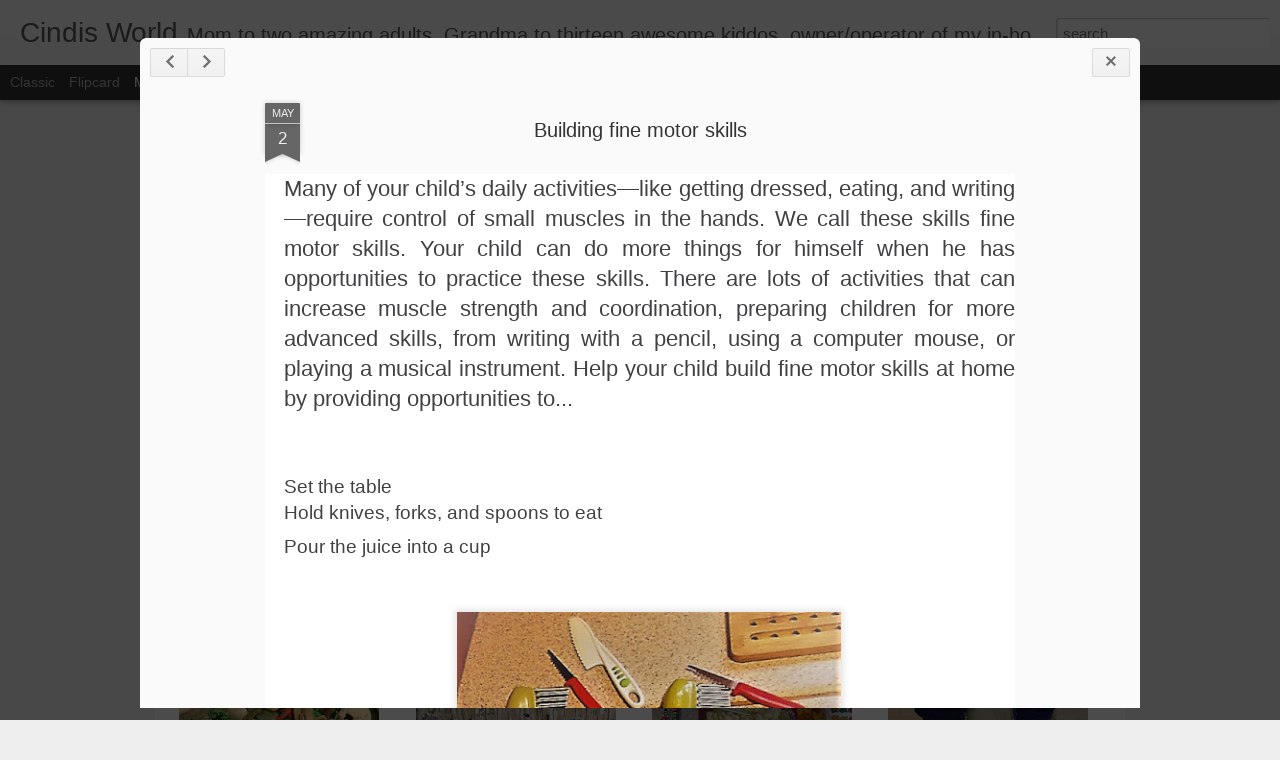

--- FILE ---
content_type: text/plain
request_url: https://www.google-analytics.com/j/collect?v=1&_v=j102&a=999345996&t=pageview&_s=1&dl=https%3A%2F%2Fwww.cindisworld.com%2F2020%2F05%2Fbuilding-fine-motor-skills.html&ul=en-us%40posix&dt=Cindis%20World%3A%20Building%20fine%20motor%20skills&sr=1280x720&vp=1280x720&_u=IEBAAEABAAAAACAAI~&jid=655689799&gjid=311227164&cid=720821589.1769186298&tid=UA-43854565-1&_gid=929571542.1769186298&_r=1&_slc=1&z=91944427
body_size: -451
content:
2,cG-PBQFDD5NF5